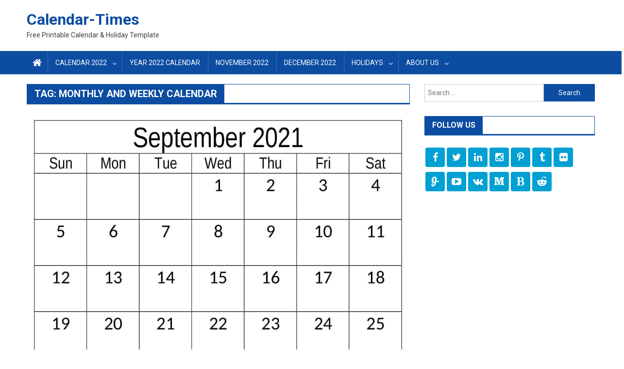

--- FILE ---
content_type: text/html; charset=UTF-8
request_url: https://calendar-times.com/tag/monthly-and-weekly-calendar/
body_size: 15596
content:
<!doctype html>
<html lang="en-US" prefix="og: https://ogp.me/ns#">
<head>
	
	<script async custom-element="amp-auto-ads"
        src="https://cdn.ampproject.org/v0/amp-auto-ads-0.1.js">
</script>
	<!-- Global site tag (gtag.js) - Google Analytics -->
<script async src="https://www.googletagmanager.com/gtag/js?id=UA-159847369-1"></script>
<script>
  window.dataLayer = window.dataLayer || [];
  function gtag(){dataLayer.push(arguments);}
  gtag('js', new Date());

  gtag('config', 'UA-159847369-1');
</script>
    <script async src="https://pagead2.googlesyndication.com/pagead/js/adsbygoogle.js?client=ca-pub-7445571123745557"
     crossorigin="anonymous"></script>
	<meta name="p:domain_verify" content="586ef46af9f409360d2cfb691b3ba3ec"/>
    <meta charset="UTF-8">
    <meta name="viewport" content="width=device-width, initial-scale=1">
    <link rel="profile" href="http://gmpg.org/xfn/11">


<!-- Search Engine Optimization by Rank Math - https://s.rankmath.com/home -->
<title>Monthly and Weekly Calendar Archives - Calendar-Times</title>
<meta name="robots" content="follow, index, max-snippet:-1, max-video-preview:-1, max-image-preview:large"/>
<link rel="canonical" href="https://calendar-times.com/tag/monthly-and-weekly-calendar/" />
<meta property="og:locale" content="en_US" />
<meta property="og:type" content="article" />
<meta property="og:title" content="Monthly and Weekly Calendar Archives - Calendar-Times" />
<meta property="og:url" content="https://calendar-times.com/tag/monthly-and-weekly-calendar/" />
<meta property="og:site_name" content="Calendar-Times" />
<meta property="article:publisher" content="https://www.facebook.com/calendarstime" />
<meta name="twitter:card" content="summary_large_image" />
<meta name="twitter:title" content="Monthly and Weekly Calendar Archives - Calendar-Times" />
<meta name="twitter:site" content="@TimesCalendar" />
<meta name="twitter:label1" content="Posts" />
<meta name="twitter:data1" content="1" />
<script type="application/ld+json" class="rank-math-schema">{"@context":"https://schema.org","@graph":[{"@type":"Person","@id":"https://calendar-times.com/#person","name":"Calendar-Times","url":"https://calendar-times.com","email":"calendartime365@gmail.com"},{"@type":"WebSite","@id":"https://calendar-times.com/#website","url":"https://calendar-times.com","name":"Calendar-Times","publisher":{"@id":"https://calendar-times.com/#person"},"inLanguage":"en-US"},{"@type":"CollectionPage","@id":"https://calendar-times.com/tag/monthly-and-weekly-calendar/#webpage","url":"https://calendar-times.com/tag/monthly-and-weekly-calendar/","name":"Monthly and Weekly Calendar Archives - Calendar-Times","isPartOf":{"@id":"https://calendar-times.com/#website"},"inLanguage":"en-US"}]}</script>
<!-- /Rank Math WordPress SEO plugin -->

<link rel='dns-prefetch' href='//static.addtoany.com' />
<link rel='dns-prefetch' href='//fonts.googleapis.com' />
<link rel="alternate" type="application/rss+xml" title="Calendar-Times &raquo; Feed" href="https://calendar-times.com/feed/" />
<link rel="alternate" type="application/rss+xml" title="Calendar-Times &raquo; Comments Feed" href="https://calendar-times.com/comments/feed/" />
<link rel="alternate" type="application/rss+xml" title="Calendar-Times &raquo; Monthly and Weekly Calendar Tag Feed" href="https://calendar-times.com/tag/monthly-and-weekly-calendar/feed/" />
<script type="text/javascript">
window._wpemojiSettings = {"baseUrl":"https:\/\/s.w.org\/images\/core\/emoji\/14.0.0\/72x72\/","ext":".png","svgUrl":"https:\/\/s.w.org\/images\/core\/emoji\/14.0.0\/svg\/","svgExt":".svg","source":{"concatemoji":"https:\/\/calendar-times.com\/wp-includes\/js\/wp-emoji-release.min.js?ver=6.1.9"}};
/*! This file is auto-generated */
!function(e,a,t){var n,r,o,i=a.createElement("canvas"),p=i.getContext&&i.getContext("2d");function s(e,t){var a=String.fromCharCode,e=(p.clearRect(0,0,i.width,i.height),p.fillText(a.apply(this,e),0,0),i.toDataURL());return p.clearRect(0,0,i.width,i.height),p.fillText(a.apply(this,t),0,0),e===i.toDataURL()}function c(e){var t=a.createElement("script");t.src=e,t.defer=t.type="text/javascript",a.getElementsByTagName("head")[0].appendChild(t)}for(o=Array("flag","emoji"),t.supports={everything:!0,everythingExceptFlag:!0},r=0;r<o.length;r++)t.supports[o[r]]=function(e){if(p&&p.fillText)switch(p.textBaseline="top",p.font="600 32px Arial",e){case"flag":return s([127987,65039,8205,9895,65039],[127987,65039,8203,9895,65039])?!1:!s([55356,56826,55356,56819],[55356,56826,8203,55356,56819])&&!s([55356,57332,56128,56423,56128,56418,56128,56421,56128,56430,56128,56423,56128,56447],[55356,57332,8203,56128,56423,8203,56128,56418,8203,56128,56421,8203,56128,56430,8203,56128,56423,8203,56128,56447]);case"emoji":return!s([129777,127995,8205,129778,127999],[129777,127995,8203,129778,127999])}return!1}(o[r]),t.supports.everything=t.supports.everything&&t.supports[o[r]],"flag"!==o[r]&&(t.supports.everythingExceptFlag=t.supports.everythingExceptFlag&&t.supports[o[r]]);t.supports.everythingExceptFlag=t.supports.everythingExceptFlag&&!t.supports.flag,t.DOMReady=!1,t.readyCallback=function(){t.DOMReady=!0},t.supports.everything||(n=function(){t.readyCallback()},a.addEventListener?(a.addEventListener("DOMContentLoaded",n,!1),e.addEventListener("load",n,!1)):(e.attachEvent("onload",n),a.attachEvent("onreadystatechange",function(){"complete"===a.readyState&&t.readyCallback()})),(e=t.source||{}).concatemoji?c(e.concatemoji):e.wpemoji&&e.twemoji&&(c(e.twemoji),c(e.wpemoji)))}(window,document,window._wpemojiSettings);
</script>
<style type="text/css">
img.wp-smiley,
img.emoji {
	display: inline !important;
	border: none !important;
	box-shadow: none !important;
	height: 1em !important;
	width: 1em !important;
	margin: 0 0.07em !important;
	vertical-align: -0.1em !important;
	background: none !important;
	padding: 0 !important;
}
</style>
	
<link rel='stylesheet' id='wp-block-library-css' href='https://calendar-times.com/wp-includes/css/dist/block-library/style.min.css?ver=6.1.9' type='text/css' media='all' />
<link rel='stylesheet' id='font-awesome-css' href='https://calendar-times.com/wp-content/plugins/contact-widgets/assets/css/font-awesome.min.css?ver=4.7.0' type='text/css' media='all' />
<link rel='stylesheet' id='classic-theme-styles-css' href='https://calendar-times.com/wp-includes/css/classic-themes.min.css?ver=1' type='text/css' media='all' />
<style id='global-styles-inline-css' type='text/css'>
body{--wp--preset--color--black: #000000;--wp--preset--color--cyan-bluish-gray: #abb8c3;--wp--preset--color--white: #ffffff;--wp--preset--color--pale-pink: #f78da7;--wp--preset--color--vivid-red: #cf2e2e;--wp--preset--color--luminous-vivid-orange: #ff6900;--wp--preset--color--luminous-vivid-amber: #fcb900;--wp--preset--color--light-green-cyan: #7bdcb5;--wp--preset--color--vivid-green-cyan: #00d084;--wp--preset--color--pale-cyan-blue: #8ed1fc;--wp--preset--color--vivid-cyan-blue: #0693e3;--wp--preset--color--vivid-purple: #9b51e0;--wp--preset--gradient--vivid-cyan-blue-to-vivid-purple: linear-gradient(135deg,rgba(6,147,227,1) 0%,rgb(155,81,224) 100%);--wp--preset--gradient--light-green-cyan-to-vivid-green-cyan: linear-gradient(135deg,rgb(122,220,180) 0%,rgb(0,208,130) 100%);--wp--preset--gradient--luminous-vivid-amber-to-luminous-vivid-orange: linear-gradient(135deg,rgba(252,185,0,1) 0%,rgba(255,105,0,1) 100%);--wp--preset--gradient--luminous-vivid-orange-to-vivid-red: linear-gradient(135deg,rgba(255,105,0,1) 0%,rgb(207,46,46) 100%);--wp--preset--gradient--very-light-gray-to-cyan-bluish-gray: linear-gradient(135deg,rgb(238,238,238) 0%,rgb(169,184,195) 100%);--wp--preset--gradient--cool-to-warm-spectrum: linear-gradient(135deg,rgb(74,234,220) 0%,rgb(151,120,209) 20%,rgb(207,42,186) 40%,rgb(238,44,130) 60%,rgb(251,105,98) 80%,rgb(254,248,76) 100%);--wp--preset--gradient--blush-light-purple: linear-gradient(135deg,rgb(255,206,236) 0%,rgb(152,150,240) 100%);--wp--preset--gradient--blush-bordeaux: linear-gradient(135deg,rgb(254,205,165) 0%,rgb(254,45,45) 50%,rgb(107,0,62) 100%);--wp--preset--gradient--luminous-dusk: linear-gradient(135deg,rgb(255,203,112) 0%,rgb(199,81,192) 50%,rgb(65,88,208) 100%);--wp--preset--gradient--pale-ocean: linear-gradient(135deg,rgb(255,245,203) 0%,rgb(182,227,212) 50%,rgb(51,167,181) 100%);--wp--preset--gradient--electric-grass: linear-gradient(135deg,rgb(202,248,128) 0%,rgb(113,206,126) 100%);--wp--preset--gradient--midnight: linear-gradient(135deg,rgb(2,3,129) 0%,rgb(40,116,252) 100%);--wp--preset--duotone--dark-grayscale: url('#wp-duotone-dark-grayscale');--wp--preset--duotone--grayscale: url('#wp-duotone-grayscale');--wp--preset--duotone--purple-yellow: url('#wp-duotone-purple-yellow');--wp--preset--duotone--blue-red: url('#wp-duotone-blue-red');--wp--preset--duotone--midnight: url('#wp-duotone-midnight');--wp--preset--duotone--magenta-yellow: url('#wp-duotone-magenta-yellow');--wp--preset--duotone--purple-green: url('#wp-duotone-purple-green');--wp--preset--duotone--blue-orange: url('#wp-duotone-blue-orange');--wp--preset--font-size--small: 13px;--wp--preset--font-size--medium: 20px;--wp--preset--font-size--large: 36px;--wp--preset--font-size--x-large: 42px;--wp--preset--spacing--20: 0.44rem;--wp--preset--spacing--30: 0.67rem;--wp--preset--spacing--40: 1rem;--wp--preset--spacing--50: 1.5rem;--wp--preset--spacing--60: 2.25rem;--wp--preset--spacing--70: 3.38rem;--wp--preset--spacing--80: 5.06rem;}:where(.is-layout-flex){gap: 0.5em;}body .is-layout-flow > .alignleft{float: left;margin-inline-start: 0;margin-inline-end: 2em;}body .is-layout-flow > .alignright{float: right;margin-inline-start: 2em;margin-inline-end: 0;}body .is-layout-flow > .aligncenter{margin-left: auto !important;margin-right: auto !important;}body .is-layout-constrained > .alignleft{float: left;margin-inline-start: 0;margin-inline-end: 2em;}body .is-layout-constrained > .alignright{float: right;margin-inline-start: 2em;margin-inline-end: 0;}body .is-layout-constrained > .aligncenter{margin-left: auto !important;margin-right: auto !important;}body .is-layout-constrained > :where(:not(.alignleft):not(.alignright):not(.alignfull)){max-width: var(--wp--style--global--content-size);margin-left: auto !important;margin-right: auto !important;}body .is-layout-constrained > .alignwide{max-width: var(--wp--style--global--wide-size);}body .is-layout-flex{display: flex;}body .is-layout-flex{flex-wrap: wrap;align-items: center;}body .is-layout-flex > *{margin: 0;}:where(.wp-block-columns.is-layout-flex){gap: 2em;}.has-black-color{color: var(--wp--preset--color--black) !important;}.has-cyan-bluish-gray-color{color: var(--wp--preset--color--cyan-bluish-gray) !important;}.has-white-color{color: var(--wp--preset--color--white) !important;}.has-pale-pink-color{color: var(--wp--preset--color--pale-pink) !important;}.has-vivid-red-color{color: var(--wp--preset--color--vivid-red) !important;}.has-luminous-vivid-orange-color{color: var(--wp--preset--color--luminous-vivid-orange) !important;}.has-luminous-vivid-amber-color{color: var(--wp--preset--color--luminous-vivid-amber) !important;}.has-light-green-cyan-color{color: var(--wp--preset--color--light-green-cyan) !important;}.has-vivid-green-cyan-color{color: var(--wp--preset--color--vivid-green-cyan) !important;}.has-pale-cyan-blue-color{color: var(--wp--preset--color--pale-cyan-blue) !important;}.has-vivid-cyan-blue-color{color: var(--wp--preset--color--vivid-cyan-blue) !important;}.has-vivid-purple-color{color: var(--wp--preset--color--vivid-purple) !important;}.has-black-background-color{background-color: var(--wp--preset--color--black) !important;}.has-cyan-bluish-gray-background-color{background-color: var(--wp--preset--color--cyan-bluish-gray) !important;}.has-white-background-color{background-color: var(--wp--preset--color--white) !important;}.has-pale-pink-background-color{background-color: var(--wp--preset--color--pale-pink) !important;}.has-vivid-red-background-color{background-color: var(--wp--preset--color--vivid-red) !important;}.has-luminous-vivid-orange-background-color{background-color: var(--wp--preset--color--luminous-vivid-orange) !important;}.has-luminous-vivid-amber-background-color{background-color: var(--wp--preset--color--luminous-vivid-amber) !important;}.has-light-green-cyan-background-color{background-color: var(--wp--preset--color--light-green-cyan) !important;}.has-vivid-green-cyan-background-color{background-color: var(--wp--preset--color--vivid-green-cyan) !important;}.has-pale-cyan-blue-background-color{background-color: var(--wp--preset--color--pale-cyan-blue) !important;}.has-vivid-cyan-blue-background-color{background-color: var(--wp--preset--color--vivid-cyan-blue) !important;}.has-vivid-purple-background-color{background-color: var(--wp--preset--color--vivid-purple) !important;}.has-black-border-color{border-color: var(--wp--preset--color--black) !important;}.has-cyan-bluish-gray-border-color{border-color: var(--wp--preset--color--cyan-bluish-gray) !important;}.has-white-border-color{border-color: var(--wp--preset--color--white) !important;}.has-pale-pink-border-color{border-color: var(--wp--preset--color--pale-pink) !important;}.has-vivid-red-border-color{border-color: var(--wp--preset--color--vivid-red) !important;}.has-luminous-vivid-orange-border-color{border-color: var(--wp--preset--color--luminous-vivid-orange) !important;}.has-luminous-vivid-amber-border-color{border-color: var(--wp--preset--color--luminous-vivid-amber) !important;}.has-light-green-cyan-border-color{border-color: var(--wp--preset--color--light-green-cyan) !important;}.has-vivid-green-cyan-border-color{border-color: var(--wp--preset--color--vivid-green-cyan) !important;}.has-pale-cyan-blue-border-color{border-color: var(--wp--preset--color--pale-cyan-blue) !important;}.has-vivid-cyan-blue-border-color{border-color: var(--wp--preset--color--vivid-cyan-blue) !important;}.has-vivid-purple-border-color{border-color: var(--wp--preset--color--vivid-purple) !important;}.has-vivid-cyan-blue-to-vivid-purple-gradient-background{background: var(--wp--preset--gradient--vivid-cyan-blue-to-vivid-purple) !important;}.has-light-green-cyan-to-vivid-green-cyan-gradient-background{background: var(--wp--preset--gradient--light-green-cyan-to-vivid-green-cyan) !important;}.has-luminous-vivid-amber-to-luminous-vivid-orange-gradient-background{background: var(--wp--preset--gradient--luminous-vivid-amber-to-luminous-vivid-orange) !important;}.has-luminous-vivid-orange-to-vivid-red-gradient-background{background: var(--wp--preset--gradient--luminous-vivid-orange-to-vivid-red) !important;}.has-very-light-gray-to-cyan-bluish-gray-gradient-background{background: var(--wp--preset--gradient--very-light-gray-to-cyan-bluish-gray) !important;}.has-cool-to-warm-spectrum-gradient-background{background: var(--wp--preset--gradient--cool-to-warm-spectrum) !important;}.has-blush-light-purple-gradient-background{background: var(--wp--preset--gradient--blush-light-purple) !important;}.has-blush-bordeaux-gradient-background{background: var(--wp--preset--gradient--blush-bordeaux) !important;}.has-luminous-dusk-gradient-background{background: var(--wp--preset--gradient--luminous-dusk) !important;}.has-pale-ocean-gradient-background{background: var(--wp--preset--gradient--pale-ocean) !important;}.has-electric-grass-gradient-background{background: var(--wp--preset--gradient--electric-grass) !important;}.has-midnight-gradient-background{background: var(--wp--preset--gradient--midnight) !important;}.has-small-font-size{font-size: var(--wp--preset--font-size--small) !important;}.has-medium-font-size{font-size: var(--wp--preset--font-size--medium) !important;}.has-large-font-size{font-size: var(--wp--preset--font-size--large) !important;}.has-x-large-font-size{font-size: var(--wp--preset--font-size--x-large) !important;}
.wp-block-navigation a:where(:not(.wp-element-button)){color: inherit;}
:where(.wp-block-columns.is-layout-flex){gap: 2em;}
.wp-block-pullquote{font-size: 1.5em;line-height: 1.6;}
</style>
<link rel='stylesheet' id='dg-front-style-css' href='https://calendar-times.com/wp-content/themes/blogmagazine/inc/dglib/assets/css/dg-front-style.min.css?ver=1.0.0' type='text/css' media='all' />
<link crossorigin="anonymous" rel='stylesheet' id='blogmagazine-fonts-css' href='https://fonts.googleapis.com/css?family=Roboto+Condensed%3A300italic%2C400italic%2C700italic%2C400%2C300%2C700%7CRoboto%3A300%2C400%2C400i%2C500%2C700%7CTitillium+Web%3A400%2C600%2C700%2C300&#038;subset=latin%2Clatin-ext' type='text/css' media='all' />
<link rel='stylesheet' id='lightslider-style-css' href='https://calendar-times.com/wp-content/themes/blogmagazine/assets/library/lightslider/css/lightslider.min.css?ver=1.1.6' type='text/css' media='all' />
<link rel='stylesheet' id='blogmagazine-main-style-css' href='https://calendar-times.com/wp-content/themes/blogmagazine/assets/css/blogmagazine.min.css?ver=1.0.0' type='text/css' media='all' />
<link rel='stylesheet' id='blogmagazine-style-css' href='https://calendar-times.com/wp-content/themes/blogmagazine/style.css?ver=1.1.7' type='text/css' media='all' />
<style id='blogmagazine-style-inline-css' type='text/css'>
.category-button.blogmagazine-cat-61 a{background-color:#f9f9f9;color:#fff}
.category-button.blogmagazine-cat-61 a:hover{color:#fff}
.category-button.blogmagazine-cat-61 a:hover{background-color:#c7c7c7}
.blogmagazine-block-title .blogmagazine-cat-61{color:#f9f9f9}
.ticker-caption,.blogmagazine-ticker-block .lSAction > a,.page-header .page-title,.blogmagazine-block-title .wdgt-tab-term.active-item,.blogmagazine-block-title .wdgt-tab-term:hover,.blogmagazine-block-title .title-wrapper,.blogmagazine-header-menu-block-wrap,.navigation .nav-links a,.bttn,button,input[type='button'],input[type='reset'],input[type='submit'],.navigation .nav-links a:hover,.bttn:hover,button,input[type='button']:hover,input[type='reset']:hover,input[type='submit']:hover,.widget_search .search-submit,.edit-link .post-edit-link,.reply .comment-reply-link,.blogmagazine-top-header-wrap,.blogmagazine-header-menu-wrapper,.main-navigation ul.sub-menu,.main-navigation ul.children,.blogmagazine-header-menu-wrapper::before,.blogmagazine-header-menu-wrapper::after,.blogmagazine-header-search-wrapper .search-form-main .search-submit,.blogmagazine_default_tabbed ul.widget-tabs li,.blogmagazine-full-width-title-nav-wrap .carousel-nav-action .carousel-controls:hover,.blogmagazine_social_media .social-link a,.blogmagazine-archive-more .blogmagazine-button:hover,.error404 .page-title,#blogmagazine-scrollup,.blogmagazine_featured_slider .slider-posts .lSAction > a:hover,div.wpforms-container-full .wpforms-form input[type='submit'],div.wpforms-container-full .wpforms-form button[type='submit'],div.wpforms-container-full .wpforms-form .wpforms-page-button,div.wpforms-container-full .wpforms-form input[type='submit']:hover,div.wpforms-container-full .wpforms-form button[type='submit']:hover,div.wpforms-container-full .wpforms-form .wpforms-page-button:hover{background-color:#0c4da2}
.main-navigation ul .menu-item.current-menu-item > a,.main-navigation ul .menu-item.current-page-ancestor > a,.main-navigation ul .menu-item:hover > a,.home .blogmagazine-home-icon a,.main-navigation ul .menu-item:hover > a,.blogmagazine-home-icon a:hover,.main-navigation ul li:hover > a,.main-navigation ul li.current-menu-item > a,.main-navigation ul li.current_page_item > a,.main-navigation ul li.current-menu-ancestor > a,.blogmagazine_default_tabbed ul.widget-tabs li.ui-tabs-active,.blogmagazine_default_tabbed ul.widget-tabs li:hover{background-color:#001b70}
.blogmagazine-header-menu-block-wrap::before,.blogmagazine-header-menu-block-wrap::after{border-right-color:#001b70}
a,a:hover,a:focus,a:active,.widget a:hover,.widget a:hover::before,.widget li:hover::before,.entry-footer a:hover,.comment-author .fn .url:hover,#cancel-comment-reply-link,#cancel-comment-reply-link:before,.logged-in-as a,.blogmagazine-slide-content-wrap .post-title a:hover,#middle-footer .widget a:hover,#middle-footer .widget a:hover:before,#middle-footer .widget li:hover:before,.blogmagazine_featured_posts .blogmagazine-single-post .blogmagazine-post-content .blogmagazine-post-title a:hover,.blogmagazine_fullwidth_posts .blogmagazine-single-post .blogmagazine-post-title a:hover,.blogmagazine_block_posts .layout3 .blogmagazine-primary-block-wrap .blogmagazine-single-post .blogmagazine-post-title a:hover,.blogmagazine_featured_posts .layout2 .blogmagazine-single-post-wrap .blogmagazine-post-content .blogmagazine-post-title a:hover,.blogmagazine-related-title,.blogmagazine-post-meta span:hover,.blogmagazine-post-meta span a:hover,.blogmagazine_featured_posts .layout2 .blogmagazine-single-post-wrap .blogmagazine-post-content .blogmagazine-post-meta span:hover,.blogmagazine_featured_posts .layout2 .blogmagazine-single-post-wrap .blogmagazine-post-content .blogmagazine-post-meta span a:hover,.blogmagazine-post-title.small-size a:hover,#footer-navigation ul li a:hover,.entry-title a:hover,.entry-meta span a:hover,.entry-meta span:hover,.blogmagazine-post-meta span:hover,.blogmagazine-post-meta span a:hover,.blogmagazine_featured_posts .blogmagazine-single-post-wrap .blogmagazine-post-content .blogmagazine-post-meta span:hover,.blogmagazine_featured_posts .blogmagazine-single-post-wrap .blogmagazine-post-content .blogmagazine-post-meta span a:hover,.blogmagazine_featured_slider .featured-posts .blogmagazine-single-post .blogmagazine-post-content .blogmagazine-post-title a:hover,.blogmagazine-block-title .wdgt-tab-term{color:#0c4da2}
.dglib-breadcrumbs-wrapper .layout2 li.trail-item::before{border-top-color:#0c4da2;border-bottom-color:#0c4da2}
.dglib-breadcrumbs-wrapper .layout2 li.trail-item::after{border-left-color:#0c4da2}
.dglib-breadcrumbs-wrapper .layout2 li.trail-item > a,.dglib-breadcrumbs-wrapper .layout2 li.trail-item > span{background-color:#0c4da2}
.dglib-breadcrumbs-wrapper .layout2 li.trail-item.trail-end::before{border-top-color:#001b70;border-bottom-color:#001b70}
.dglib-breadcrumbs-wrapper .layout2 li.trail-item.trail-end::after{border-left-color:#001b70}
.dglib-breadcrumbs-wrapper .layout2 li.trail-item.trail-end > a,.dglib-breadcrumbs-wrapper .layout2 li.trail-item.trail-end > span{background-color:#001b70}
.page-header,.blogmagazine-block-title,.navigation .nav-links a,.bttn,button,input[type='button'],input[type='reset'],input[type='submit'],.widget_search .search-submit,.blogmagazine-archive-more .blogmagazine-button:hover{border-color:#0c4da2}
.comment-list .comment-body,.blogmagazine-header-search-wrapper .search-form-main{border-top-color:#0c4da2}
.blogmagazine-header-search-wrapper .search-form-main:before{border-bottom-color:#0c4da2}
.blogmagazine-block-title .wdgt-tab-term.active-item a,.blogmagazine-block-title .wdgt-tab-term:hover a{color:#fff}.blogmagazine-logo-section-wrapper{color:#3d3d3d}.site-title a{color:#0c4da2}
</style>
<link rel='stylesheet' id='tablepress-default-css' href='https://calendar-times.com/wp-content/plugins/tablepress/css/default.min.css?ver=1.14' type='text/css' media='all' />
<link rel='stylesheet' id='addtoany-css' href='https://calendar-times.com/wp-content/plugins/add-to-any/addtoany.min.css?ver=1.16' type='text/css' media='all' />
<link crossorigin="anonymous" rel='stylesheet' id='fontawesome-css' href='//maxcdn.bootstrapcdn.com/font-awesome/4.3.0/css/font-awesome.min.css?ver=4.3.0' type='text/css' media='all' />
<link crossorigin="anonymous" rel='stylesheet' id='google-font-open-sans-css' href='//fonts.googleapis.com/css?family=Open+Sans%3A400%2C300%2C700&#038;ver=6.1.9' type='text/css' media='all' />
<link rel='stylesheet' id='mb-css' href='https://calendar-times.com/wp-content/plugins/mango-buttons/public/style/mb-button.css?ver=1.2.9' type='text/css' media='all' />
<script type='text/javascript' id='addtoany-core-js-before'>
window.a2a_config=window.a2a_config||{};a2a_config.callbacks=[];a2a_config.overlays=[];a2a_config.templates={};
</script>
<script type='text/javascript' async src='https://static.addtoany.com/menu/page.js' id='addtoany-core-js'></script>
<script type='text/javascript' src='https://calendar-times.com/wp-includes/js/jquery/jquery.min.js?ver=3.6.1' id='jquery-core-js'></script>
<script type='text/javascript' src='https://calendar-times.com/wp-includes/js/jquery/jquery-migrate.min.js?ver=3.3.2' id='jquery-migrate-js'></script>
<script type='text/javascript' async src='https://calendar-times.com/wp-content/plugins/add-to-any/addtoany.min.js?ver=1.1' id='addtoany-jquery-js'></script>
        <style>
            .eaa-clean {
                padding: 0 !important;
                border: none !important;
            }

            .eaa-ad.alignleft {
                margin-right: 10px;
            }

            .eaa-ad.alignright {
                margin-left: 10px;
            }
            .eaa-ad.debug{
                background:peachpuff;
                border:solid 2px #FF0000;
                box-sizing: border-box;
            }

        </style>


		<link rel="https://api.w.org/" href="https://calendar-times.com/wp-json/" /><link rel="alternate" type="application/json" href="https://calendar-times.com/wp-json/wp/v2/tags/386" /><link rel="EditURI" type="application/rsd+xml" title="RSD" href="https://calendar-times.com/xmlrpc.php?rsd" />
<link rel="wlwmanifest" type="application/wlwmanifest+xml" href="https://calendar-times.com/wp-includes/wlwmanifest.xml" />
<meta name="generator" content="WordPress 6.1.9" />
<meta name="msvalidate.01" content="91057F4DFC5CA99E71D1A3A6C22D61E3" />
<style type="text/css">.broken_link, a.broken_link {
	text-decoration: line-through;
}</style><!-- There is no amphtml version available for this URL. --><script id="google_gtagjs" src="https://www.googletagmanager.com/gtag/js?id=G-BCF1XYE7LP" async="async" type="text/javascript"></script>
<script id="google_gtagjs-inline" type="text/javascript">
window.dataLayer = window.dataLayer || [];function gtag(){dataLayer.push(arguments);}gtag('set', 'linker', {"domains":["calendar-times.com"]} );gtag('js', new Date());gtag('config', 'G-BCF1XYE7LP', {} );
</script>
		<style type="text/css" id="wp-custom-css">
			.entry-meta {display: none;}
ins.adsbygoogle{background:transparent!important;}
		</style>
		</head>
<body class="archive tag tag-monthly-and-weekly-calendar tag-386 group-blog fullwidth_layout hfeed right-sidebar" >
<svg xmlns="http://www.w3.org/2000/svg" viewBox="0 0 0 0" width="0" height="0" focusable="false" role="none" style="visibility: hidden; position: absolute; left: -9999px; overflow: hidden;" ><defs><filter id="wp-duotone-dark-grayscale"><feColorMatrix color-interpolation-filters="sRGB" type="matrix" values=" .299 .587 .114 0 0 .299 .587 .114 0 0 .299 .587 .114 0 0 .299 .587 .114 0 0 " /><feComponentTransfer color-interpolation-filters="sRGB" ><feFuncR type="table" tableValues="0 0.49803921568627" /><feFuncG type="table" tableValues="0 0.49803921568627" /><feFuncB type="table" tableValues="0 0.49803921568627" /><feFuncA type="table" tableValues="1 1" /></feComponentTransfer><feComposite in2="SourceGraphic" operator="in" /></filter></defs></svg><svg xmlns="http://www.w3.org/2000/svg" viewBox="0 0 0 0" width="0" height="0" focusable="false" role="none" style="visibility: hidden; position: absolute; left: -9999px; overflow: hidden;" ><defs><filter id="wp-duotone-grayscale"><feColorMatrix color-interpolation-filters="sRGB" type="matrix" values=" .299 .587 .114 0 0 .299 .587 .114 0 0 .299 .587 .114 0 0 .299 .587 .114 0 0 " /><feComponentTransfer color-interpolation-filters="sRGB" ><feFuncR type="table" tableValues="0 1" /><feFuncG type="table" tableValues="0 1" /><feFuncB type="table" tableValues="0 1" /><feFuncA type="table" tableValues="1 1" /></feComponentTransfer><feComposite in2="SourceGraphic" operator="in" /></filter></defs></svg><svg xmlns="http://www.w3.org/2000/svg" viewBox="0 0 0 0" width="0" height="0" focusable="false" role="none" style="visibility: hidden; position: absolute; left: -9999px; overflow: hidden;" ><defs><filter id="wp-duotone-purple-yellow"><feColorMatrix color-interpolation-filters="sRGB" type="matrix" values=" .299 .587 .114 0 0 .299 .587 .114 0 0 .299 .587 .114 0 0 .299 .587 .114 0 0 " /><feComponentTransfer color-interpolation-filters="sRGB" ><feFuncR type="table" tableValues="0.54901960784314 0.98823529411765" /><feFuncG type="table" tableValues="0 1" /><feFuncB type="table" tableValues="0.71764705882353 0.25490196078431" /><feFuncA type="table" tableValues="1 1" /></feComponentTransfer><feComposite in2="SourceGraphic" operator="in" /></filter></defs></svg><svg xmlns="http://www.w3.org/2000/svg" viewBox="0 0 0 0" width="0" height="0" focusable="false" role="none" style="visibility: hidden; position: absolute; left: -9999px; overflow: hidden;" ><defs><filter id="wp-duotone-blue-red"><feColorMatrix color-interpolation-filters="sRGB" type="matrix" values=" .299 .587 .114 0 0 .299 .587 .114 0 0 .299 .587 .114 0 0 .299 .587 .114 0 0 " /><feComponentTransfer color-interpolation-filters="sRGB" ><feFuncR type="table" tableValues="0 1" /><feFuncG type="table" tableValues="0 0.27843137254902" /><feFuncB type="table" tableValues="0.5921568627451 0.27843137254902" /><feFuncA type="table" tableValues="1 1" /></feComponentTransfer><feComposite in2="SourceGraphic" operator="in" /></filter></defs></svg><svg xmlns="http://www.w3.org/2000/svg" viewBox="0 0 0 0" width="0" height="0" focusable="false" role="none" style="visibility: hidden; position: absolute; left: -9999px; overflow: hidden;" ><defs><filter id="wp-duotone-midnight"><feColorMatrix color-interpolation-filters="sRGB" type="matrix" values=" .299 .587 .114 0 0 .299 .587 .114 0 0 .299 .587 .114 0 0 .299 .587 .114 0 0 " /><feComponentTransfer color-interpolation-filters="sRGB" ><feFuncR type="table" tableValues="0 0" /><feFuncG type="table" tableValues="0 0.64705882352941" /><feFuncB type="table" tableValues="0 1" /><feFuncA type="table" tableValues="1 1" /></feComponentTransfer><feComposite in2="SourceGraphic" operator="in" /></filter></defs></svg><svg xmlns="http://www.w3.org/2000/svg" viewBox="0 0 0 0" width="0" height="0" focusable="false" role="none" style="visibility: hidden; position: absolute; left: -9999px; overflow: hidden;" ><defs><filter id="wp-duotone-magenta-yellow"><feColorMatrix color-interpolation-filters="sRGB" type="matrix" values=" .299 .587 .114 0 0 .299 .587 .114 0 0 .299 .587 .114 0 0 .299 .587 .114 0 0 " /><feComponentTransfer color-interpolation-filters="sRGB" ><feFuncR type="table" tableValues="0.78039215686275 1" /><feFuncG type="table" tableValues="0 0.94901960784314" /><feFuncB type="table" tableValues="0.35294117647059 0.47058823529412" /><feFuncA type="table" tableValues="1 1" /></feComponentTransfer><feComposite in2="SourceGraphic" operator="in" /></filter></defs></svg><svg xmlns="http://www.w3.org/2000/svg" viewBox="0 0 0 0" width="0" height="0" focusable="false" role="none" style="visibility: hidden; position: absolute; left: -9999px; overflow: hidden;" ><defs><filter id="wp-duotone-purple-green"><feColorMatrix color-interpolation-filters="sRGB" type="matrix" values=" .299 .587 .114 0 0 .299 .587 .114 0 0 .299 .587 .114 0 0 .299 .587 .114 0 0 " /><feComponentTransfer color-interpolation-filters="sRGB" ><feFuncR type="table" tableValues="0.65098039215686 0.40392156862745" /><feFuncG type="table" tableValues="0 1" /><feFuncB type="table" tableValues="0.44705882352941 0.4" /><feFuncA type="table" tableValues="1 1" /></feComponentTransfer><feComposite in2="SourceGraphic" operator="in" /></filter></defs></svg><svg xmlns="http://www.w3.org/2000/svg" viewBox="0 0 0 0" width="0" height="0" focusable="false" role="none" style="visibility: hidden; position: absolute; left: -9999px; overflow: hidden;" ><defs><filter id="wp-duotone-blue-orange"><feColorMatrix color-interpolation-filters="sRGB" type="matrix" values=" .299 .587 .114 0 0 .299 .587 .114 0 0 .299 .587 .114 0 0 .299 .587 .114 0 0 " /><feComponentTransfer color-interpolation-filters="sRGB" ><feFuncR type="table" tableValues="0.098039215686275 1" /><feFuncG type="table" tableValues="0 0.66274509803922" /><feFuncB type="table" tableValues="0.84705882352941 0.41960784313725" /><feFuncA type="table" tableValues="1 1" /></feComponentTransfer><feComposite in2="SourceGraphic" operator="in" /></filter></defs></svg><a class="skip-link screen-reader-text" href="#content">Skip to content</a>	<div id="page" class="site">	
		<header id="masthead" class="site-header" role="banner"><div class="custom-header-media">
	</div>
<div class="blogmagazine-logo-section-wrapper">
	<div class="dg-container">
		<div class="site-branding">
											<p class="site-title"><a href="https://calendar-times.com/" rel="home">Calendar-Times</a></p>
										<p class="site-description">Free Printable Calendar &amp; Holiday Template</p>
							</div><!-- .site-branding -->
		<div class="blogmagazine-header-ads-area">
					</div><!-- .blogmagazine-header-ads-area -->
	</div><!-- .dg-container -->
</div><!-- .blogmagazine-logo-section-wrapper --><div id="blogmagazine-menu-wrap" class="blogmagazine-header-menu-wrapper">
	<div class="blogmagazine-header-menu-block-wrap">
		<div class="dg-container">
							<div class="blogmagazine-home-icon">
					<a href="https://calendar-times.com/" rel="home"> <i class="fa fa-home"> </i> </a>
				</div><!-- .blogmagazine-home-icon -->
						<a href="javascript:void(0)" class="menu-toggle hide"> <i class="fa fa-navicon"> </i> <span class="screen-reader-text">Menu</span></a>
			<nav id="site-navigation" class="main-navigation" role="navigation">
				<div class="menu-primary-menu-container"><ul id="primary-menu" class="primary-menu menu"><li id="menu-item-1826" class="menu-item menu-item-type-taxonomy menu-item-object-category menu-item-has-children menu-item-1826"><a href="https://calendar-times.com/calendar-2022/">Calendar 2022</a>
<ul class="sub-menu">
	<li id="menu-item-1827" class="menu-item menu-item-type-taxonomy menu-item-object-category menu-item-1827"><a href="https://calendar-times.com/calendar-2022/january-2022/">January 2022</a></li>
	<li id="menu-item-1881" class="menu-item menu-item-type-taxonomy menu-item-object-category menu-item-1881"><a href="https://calendar-times.com/calendar-2022/february-2022/">February 2022</a></li>
	<li id="menu-item-1896" class="menu-item menu-item-type-taxonomy menu-item-object-category menu-item-1896"><a href="https://calendar-times.com/calendar-2022/march-2022/">March 2022</a></li>
	<li id="menu-item-1921" class="menu-item menu-item-type-taxonomy menu-item-object-category menu-item-1921"><a href="https://calendar-times.com/calendar-2022/april-2022/">April 2022</a></li>
	<li id="menu-item-1969" class="menu-item menu-item-type-taxonomy menu-item-object-category menu-item-1969"><a href="https://calendar-times.com/calendar-2022/may-2022/">May 2022</a></li>
	<li id="menu-item-2023" class="menu-item menu-item-type-taxonomy menu-item-object-category menu-item-2023"><a href="https://calendar-times.com/calendar-2022/september-2022/">September 2022</a></li>
	<li id="menu-item-2059" class="menu-item menu-item-type-taxonomy menu-item-object-category menu-item-2059"><a href="https://calendar-times.com/calendar-2022/october-2022/">October 2022</a></li>
	<li id="menu-item-2060" class="menu-item menu-item-type-taxonomy menu-item-object-category menu-item-2060"><a href="https://calendar-times.com/calendar-2022/november-2022/">November 2022</a></li>
	<li id="menu-item-2080" class="menu-item menu-item-type-taxonomy menu-item-object-category menu-item-2080"><a href="https://calendar-times.com/calendar-2022/december-2022/">December 2022</a></li>
</ul>
</li>
<li id="menu-item-1864" class="menu-item menu-item-type-taxonomy menu-item-object-category menu-item-1864"><a href="https://calendar-times.com/year-2022-calendar/">Year 2022 Calendar</a></li>
<li id="menu-item-2062" class="menu-item menu-item-type-taxonomy menu-item-object-category menu-item-2062"><a href="https://calendar-times.com/calendar-2022/november-2022/">November 2022</a></li>
<li id="menu-item-2079" class="menu-item menu-item-type-taxonomy menu-item-object-category menu-item-2079"><a href="https://calendar-times.com/calendar-2022/december-2022/">December 2022</a></li>
<li id="menu-item-640" class="menu-item menu-item-type-taxonomy menu-item-object-category menu-item-has-children menu-item-640"><a href="https://calendar-times.com/holidays/">Holidays</a>
<ul class="sub-menu">
	<li id="menu-item-641" class="menu-item menu-item-type-taxonomy menu-item-object-category menu-item-641"><a href="https://calendar-times.com/holidays/easter-day/">Easter Day</a></li>
	<li id="menu-item-687" class="menu-item menu-item-type-taxonomy menu-item-object-category menu-item-687"><a href="https://calendar-times.com/holidays/patriots-day/">Patriot&#8217;s Day</a></li>
	<li id="menu-item-1246" class="menu-item menu-item-type-taxonomy menu-item-object-category menu-item-1246"><a href="https://calendar-times.com/holidays/eid-al-adha/">Eid-al-Adha</a></li>
	<li id="menu-item-1325" class="menu-item menu-item-type-taxonomy menu-item-object-category menu-item-1325"><a href="https://calendar-times.com/holidays/friendship-day/">Friendship Day</a></li>
	<li id="menu-item-1326" class="menu-item menu-item-type-taxonomy menu-item-object-category menu-item-1326"><a href="https://calendar-times.com/holidays/independence-day/">Independence Day</a></li>
	<li id="menu-item-1327" class="menu-item menu-item-type-taxonomy menu-item-object-category menu-item-1327"><a href="https://calendar-times.com/holidays/raksha-bandhan/">Raksha Bandhan</a></li>
</ul>
</li>
<li id="menu-item-363" class="menu-item menu-item-type-post_type menu-item-object-page menu-item-has-children menu-item-363"><a href="https://calendar-times.com/about/">About Us</a>
<ul class="sub-menu">
	<li id="menu-item-364" class="menu-item menu-item-type-post_type menu-item-object-page menu-item-364"><a href="https://calendar-times.com/contact-us/">Contact Us</a></li>
	<li id="menu-item-365" class="menu-item menu-item-type-post_type menu-item-object-page menu-item-365"><a href="https://calendar-times.com/privacy-policy/">Privacy Policy</a></li>
</ul>
</li>
</ul></div>			</nav><!-- #site-navigation -->
			<div class="blogmagazine-header-search-wrapper">     
							</div><!-- .blogmagazine-header-search-wrapper -->
		</div>
	</div>
</div><!-- .blogmagazine-header-menu-wrapper -->
</header>		<div id="content" class="site-content">
			<div class="dg-container">
				<amp-auto-ads type="adsense"
        data-ad-client="ca-pub-7445571123745557">
</amp-auto-ads>	<div id="primary" class="content-area">
		<main id="main" class="site-main" role="main">
					<header class="page-header">
				<h1 class="page-title">Tag: <span>Monthly and Weekly Calendar</span></h1>			</header><!-- .page-header -->
			<div class="blogmagazine-archive-classic-post-wrapper"><article id="post-1644" class="post-1644 post type-post status-publish format-standard has-post-thumbnail hentry category-september-2021 tag-2021-calendar tag-ganesh-chaturthi tag-labor-day tag-monthly-and-weekly-calendar tag-printable-templates tag-september tag-september-2021 tag-september-2021-blank-calendar tag-september-2021-calendar tag-september-2021-calendar-with-holidays tag-september-holidays">	
	<div class="blogmagazine-article-thumb">
		<a href="https://calendar-times.com/september-2021-calendar/">
			<img width="1055" height="853" src="https://calendar-times.com/wp-content/uploads/2021/02/September-2021-Printable-Calendar.jpg" class="attachment-full size-full wp-post-image" alt="September 2021 Printable Calendar" decoding="async" />		</a>
	</div><!-- .blogmagazine-article-thumb -->
	<div class="blogmagazine-archive-post-content-wrapper">
		<header class="entry-header">
			<h2 class="entry-title"><a href="https://calendar-times.com/september-2021-calendar/" rel="bookmark">September 2021 Calendar Printable Free Download</a></h2>				<div class="entry-meta">
					<span class="comments-link"><a href="https://calendar-times.com/september-2021-calendar/?noamp=mobile#respond">Leave a Comment<span class="screen-reader-text"> on September 2021 Calendar Printable Free Download</span></a></span>				</div><!-- .entry-meta -->
						</header><!-- .entry-header -->
		<div class="entry-content">
			<div class="addtoany_share_save_container addtoany_content addtoany_content_top"><div class="a2a_kit a2a_kit_size_32 addtoany_list" data-a2a-url="https://calendar-times.com/september-2021-calendar/" data-a2a-title="September 2021 Calendar Printable Free Download"><a class="a2a_button_facebook" href="https://www.addtoany.com/add_to/facebook?linkurl=https%3A%2F%2Fcalendar-times.com%2Fseptember-2021-calendar%2F&amp;linkname=September%202021%20Calendar%20Printable%20Free%20Download" title="Facebook" rel="nofollow noopener" target="_blank"></a><a class="a2a_button_twitter" href="https://www.addtoany.com/add_to/twitter?linkurl=https%3A%2F%2Fcalendar-times.com%2Fseptember-2021-calendar%2F&amp;linkname=September%202021%20Calendar%20Printable%20Free%20Download" title="Twitter" rel="nofollow noopener" target="_blank"></a><a class="a2a_button_linkedin" href="https://www.addtoany.com/add_to/linkedin?linkurl=https%3A%2F%2Fcalendar-times.com%2Fseptember-2021-calendar%2F&amp;linkname=September%202021%20Calendar%20Printable%20Free%20Download" title="LinkedIn" rel="nofollow noopener" target="_blank"></a><a class="a2a_button_pinterest" href="https://www.addtoany.com/add_to/pinterest?linkurl=https%3A%2F%2Fcalendar-times.com%2Fseptember-2021-calendar%2F&amp;linkname=September%202021%20Calendar%20Printable%20Free%20Download" title="Pinterest" rel="nofollow noopener" target="_blank"></a><a class="a2a_button_tumblr" href="https://www.addtoany.com/add_to/tumblr?linkurl=https%3A%2F%2Fcalendar-times.com%2Fseptember-2021-calendar%2F&amp;linkname=September%202021%20Calendar%20Printable%20Free%20Download" title="Tumblr" rel="nofollow noopener" target="_blank"></a><a class="a2a_button_reddit" href="https://www.addtoany.com/add_to/reddit?linkurl=https%3A%2F%2Fcalendar-times.com%2Fseptember-2021-calendar%2F&amp;linkname=September%202021%20Calendar%20Printable%20Free%20Download" title="Reddit" rel="nofollow noopener" target="_blank"></a><a class="a2a_button_whatsapp" href="https://www.addtoany.com/add_to/whatsapp?linkurl=https%3A%2F%2Fcalendar-times.com%2Fseptember-2021-calendar%2F&amp;linkname=September%202021%20Calendar%20Printable%20Free%20Download" title="WhatsApp" rel="nofollow noopener" target="_blank"></a><a class="a2a_dd addtoany_share_save addtoany_share" href="https://www.addtoany.com/share"></a></div></div><p>September 2021 Calendar Hi everyone, we know that you all were missing us and were waiting for our next blog. Concerning, today we are back with the <span class="readmore-wrapper"><a href="https://calendar-times.com/september-2021-calendar/">Read More&#8230;</a></span></p>
		</div><!-- .entry-content -->
		<footer class="entry-footer">
					</footer><!-- .entry-footer -->
	</div><!-- .blogmagazine-archive-post-content-wrapper -->
</article><!-- #post-1644 -->

</div>		</main><!-- #main -->
	</div><!-- #primary -->
	<aside id="secondary" class="sidebar-main widget-area sidebar-right" role="complementary">
		<div id="search-6" class="widget widget_search"><form role="search" method="get" class="search-form" action="https://calendar-times.com/">
				<label>
					<span class="screen-reader-text">Search for:</span>
					<input type="search" class="search-field" placeholder="Search &hellip;" value="" name="s" />
				</label>
				<input type="submit" class="search-submit" value="Search" />
			</form></div><div id="dglib-social-icons-6" class="widget dglib-social-icons"><h3 class="blogmagazine-block-title"><span class="title-wrapper">Follow Us</a></span></h3>		<div class="social-icons">
            <a 
                title="Social Media Icons" 
                target="_blank" 
                                href="https://www.facebook.com/calendarstime" 
                 
                style="background-color:#00a0d2"
                ><i 
                class="fa fa-facebook " 
                ></i></a><a 
                title="Social Media Icons" 
                target="_blank" 
                                href="https://twitter.com/calendar_times" 
                 
                style="background-color:#00a0d2"
                ><i 
                class="fa fa-twitter " 
                ></i></a><a 
                title="Social Media Icons" 
                target="_blank" 
                                href="https://www.linkedin.com/in/calendar-times-6030491a2/" 
                 
                style="background-color:#00a0d2"
                ><i 
                class="fa fa-linkedin " 
                ></i></a><a 
                title="Social Media Icons" 
                target="_blank" 
                                href="https://www.instagram.com/calendar_times/" 
                 
                style="background-color:#00a0d2"
                ><i 
                class="fa fa-instagram " 
                ></i></a><a 
                title="Social Media Icons" 
                target="_blank" 
                                href="https://in.pinterest.com/calendartime365/_created/" 
                 
                style="background-color:#00a0d2"
                ><i 
                class="fa fa-pinterest-p " 
                ></i></a><a 
                title="Social Media Icons" 
                target="_blank" 
                                href="https://calendartime365.tumblr.com/" 
                 
                style="background-color:#00a0d2"
                ><i 
                class="fa fa-tumblr " 
                ></i></a><a 
                title="Social Media Icons" 
                target="_blank" 
                                href="https://www.flickr.com/people/calendartimes/" 
                 
                style="background-color:#00a0d2"
                ><i 
                class="fa fa-flickr " 
                ></i></a><a 
                title="Social Media Icons" 
                target="_blank" 
                                href="https://www.goodreads.com/user/show/114439800-calendar-times" 
                 
                style="background-color:#00a0d2"
                ><i 
                class="fa fa-glide-g " 
                ></i></a><a 
                title="Social Media Icons" 
                target="_blank" 
                                href="https://www.youtube.com/channel/UCtKvDaSsfqiNnvSEFIPubFA" 
                 
                style="background-color:#00a0d2"
                ><i 
                class="fa fa-youtube-play " 
                ></i></a><a 
                title="Social Media Icons" 
                target="_blank" 
                                href="https://vk.com/calendartimes" 
                 
                style="background-color:#00a0d2"
                ><i 
                class="fa fa-vk " 
                ></i></a><a 
                title="Social Media Icons" 
                target="_blank" 
                                href="https://medium.com/@calendar-times" 
                 
                style="background-color:#00a0d2"
                ><i 
                class="fa fa-medium " 
                ></i></a><a 
                title="Social Media Icons" 
                target="_blank" 
                                href="https://calendartimes25.blogspot.com/" 
                 
                style="background-color:#00a0d2"
                ><i 
                class="fa fa-bold " 
                ></i></a><a 
                title="Social Media Icons" 
                target="_blank" 
                                href="https://www.reddit.com/user/calendartimes" 
                 
                style="background-color:#00a0d2"
                ><i 
                class="fa fa-reddit-alien " 
                ></i></a>        </div>
        <!-- End  social-icons -->
        </div><div id="eaa-3" class="widget widget_text eaa __eaa__">        <div class="textwidget"><script async src="https://pagead2.googlesyndication.com/pagead/js/adsbygoogle.js?client=ca-pub-7445571123745557"
     crossorigin="anonymous"></script>
<!-- Link ad1 -->
<ins class="adsbygoogle"
     style="display:block"
     data-ad-client="ca-pub-7445571123745557"
     data-ad-slot="8562786389"
     data-ad-format="auto"
     data-full-width-responsive="true"></ins>
<script>
     (adsbygoogle = window.adsbygoogle || []).push({});
</script></div>
		</div><div id="media_image-23" class="widget widget_media_image"><h3 class="blogmagazine-block-title"><span class="title-wrapper">November 2022 Calendar</span></h3><a href="https://calendar-times.com/november-2022-calendar/" target="_blank" rel="noopener"><img width="300" height="233" src="https://calendar-times.com/wp-content/uploads/2022/08/November-2022-Calendar-Printable-300x233.jpg" class="image wp-image-2046  attachment-medium size-medium" alt="November 2022 Printable Calendar" decoding="async" loading="lazy" style="max-width: 100%; height: auto;" title="November 2022 Calendar" /></a></div><div id="media_image-27" class="widget widget_media_image"><h3 class="blogmagazine-block-title"><span class="title-wrapper">December 2022 Calendar</span></h3><a href="https://calendar-times.com/december-2022-calendar/" target="_blank" rel="noopener"><img width="300" height="242" src="https://calendar-times.com/wp-content/uploads/2022/08/December-2022-Calendar-With-Holidays-300x242.jpg" class="image wp-image-2067  attachment-medium size-medium" alt="Printable December 2022 Calendar" decoding="async" loading="lazy" style="max-width: 100%; height: auto;" title="December 2022 Calendar" /></a></div><div id="media_image-17" class="widget widget_media_image"><h3 class="blogmagazine-block-title"><span class="title-wrapper">Year 2022 Calendar</span></h3><a href="https://calendar-times.com/2022-calendar/"><img width="300" height="291" src="https://calendar-times.com/wp-content/uploads/2021/12/Printable-Year-2022-Calendar-2-300x291.jpg" class="image wp-image-1856  attachment-medium size-medium" alt="Year 2022 Calendar" decoding="async" loading="lazy" style="max-width: 100%; height: auto;" title="Year 2022 Calendar" /></a></div>
		<div id="recent-posts-6" class="widget widget_recent_entries">
		<h3 class="blogmagazine-block-title"><span class="title-wrapper">Recent Post</span></h3>
		<ul>
											<li>
					<a href="https://calendar-times.com/december-2022-calendar/">December 2022 Calendar for PDF, Word, and Excel</a>
									</li>
											<li>
					<a href="https://calendar-times.com/november-2022-calendar/">Free Printable November 2022 Calendar PDF</a>
									</li>
											<li>
					<a href="https://calendar-times.com/october-2022-calendar/">Blank October 2022 Calendar Printable PDF</a>
									</li>
											<li>
					<a href="https://calendar-times.com/september-2022-calendar/">FREE PRINTABLE SEPTEMBER 2022 CALENDAR PDF</a>
									</li>
											<li>
					<a href="https://calendar-times.com/may-2022-calendar/">MAY 2022 CALENDAR EDITABLE TEMPLATE</a>
									</li>
											<li>
					<a href="https://calendar-times.com/april-2022-calendar/">FREE PRINTABLE APRIL 2022 CALENDAR WITH HOLIDAYS</a>
									</li>
											<li>
					<a href="https://calendar-times.com/march-2022-calendar/">FREE PRINTABLE MARCH 2022 CALENDAR WITH HOLIDAYS</a>
									</li>
											<li>
					<a href="https://calendar-times.com/february-2022-calendar/">FREE PRINTABLE FEBRUARY 2022 CALENDAR</a>
									</li>
											<li>
					<a href="https://calendar-times.com/2022-calendar/">FREE PRINTABLE YEAR 2022 CALENDAR WITH HOLIDAYS</a>
									</li>
											<li>
					<a href="https://calendar-times.com/january-2022-calendar/">Blank January 2022 Calendar Printable Template</a>
									</li>
											<li>
					<a href="https://calendar-times.com/december-2021-calendar-with-holidays/">December 2021 Calendar With Holidays</a>
									</li>
											<li>
					<a href="https://calendar-times.com/november-2021-calendar-with-holidays/">November 2021 Calendar With Holidays Printable Template</a>
									</li>
											<li>
					<a href="https://calendar-times.com/october-2021-calendar-with-holidays/">October 2021 Calendar With Holidays USA, UK, India</a>
									</li>
											<li>
					<a href="https://calendar-times.com/september-2021-calendar/">September 2021 Calendar Printable Free Download</a>
									</li>
											<li>
					<a href="https://calendar-times.com/raksha-bandhan/">Happy Raksha Bandhan Celebration, Wishes, and Quotes</a>
									</li>
											<li>
					<a href="https://calendar-times.com/independence-day/">Happy Independence Day Wishes, Message, and Quotes, Images</a>
									</li>
											<li>
					<a href="https://calendar-times.com/july-2021-calendar/">July 2021 Calendar | Blank Printable Monthly Template</a>
									</li>
											<li>
					<a href="https://calendar-times.com/june-2021-calendar/">June 2021 Calendar Word, PDF, and Excel | Calendar-Times</a>
									</li>
											<li>
					<a href="https://calendar-times.com/may-2021-calendar/">Free Download May 2021 Calendar Editable Template</a>
									</li>
											<li>
					<a href="https://calendar-times.com/april-2021-calendar/">April 2021 Calendar Monthly and Weekly Planner</a>
									</li>
					</ul>

		</div><div id="nav_menu-4" class="widget widget_nav_menu"><h3 class="blogmagazine-block-title"><span class="title-wrapper">Calendar 2021</span></h3><div class="menu-calendar-2021-container"><ul id="menu-calendar-2021" class="menu"><li id="menu-item-1835" class="menu-item menu-item-type-taxonomy menu-item-object-category menu-item-1835"><a href="https://calendar-times.com/yearly-2021-calendar/">Yearly 2021 Calendar</a></li>
<li id="menu-item-1485" class="menu-item menu-item-type-taxonomy menu-item-object-category menu-item-1485"><a href="https://calendar-times.com/calendar-2021/january-2021/">January 2021</a></li>
<li id="menu-item-1486" class="menu-item menu-item-type-taxonomy menu-item-object-category menu-item-1486"><a href="https://calendar-times.com/calendar-2021/february-2021/">February 2021</a></li>
<li id="menu-item-1519" class="menu-item menu-item-type-taxonomy menu-item-object-category menu-item-1519"><a href="https://calendar-times.com/calendar-2021/march-2021/">March 2021</a></li>
<li id="menu-item-1533" class="menu-item menu-item-type-taxonomy menu-item-object-category menu-item-1533"><a href="https://calendar-times.com/calendar-2021/april-2021/">April 2021</a></li>
<li id="menu-item-1610" class="menu-item menu-item-type-taxonomy menu-item-object-category menu-item-1610"><a href="https://calendar-times.com/calendar-2021/may-2021/">May 2021</a></li>
<li id="menu-item-1611" class="menu-item menu-item-type-taxonomy menu-item-object-category menu-item-1611"><a href="https://calendar-times.com/calendar-2021/june-2021/">June 2021</a></li>
<li id="menu-item-1628" class="menu-item menu-item-type-taxonomy menu-item-object-category menu-item-1628"><a href="https://calendar-times.com/calendar-2021/july-2021/">July 2021</a></li>
<li id="menu-item-1643" class="menu-item menu-item-type-taxonomy menu-item-object-category menu-item-1643"><a href="https://calendar-times.com/calendar-2021/august-2021/">August 2021</a></li>
<li id="menu-item-1661" class="menu-item menu-item-type-taxonomy menu-item-object-category menu-item-1661"><a href="https://calendar-times.com/calendar-2021/september-2021/">September 2021</a></li>
<li id="menu-item-1676" class="menu-item menu-item-type-taxonomy menu-item-object-category menu-item-1676"><a href="https://calendar-times.com/calendar-2021/october-2021/">October 2021</a></li>
<li id="menu-item-1695" class="menu-item menu-item-type-taxonomy menu-item-object-category menu-item-1695"><a href="https://calendar-times.com/calendar-2021/november-2021/">November 2021</a></li>
<li id="menu-item-1715" class="menu-item menu-item-type-taxonomy menu-item-object-category menu-item-1715"><a href="https://calendar-times.com/calendar-2021/december-2021/">December 2021</a></li>
</ul></div></div><div id="nav_menu-3" class="widget widget_nav_menu"><h3 class="blogmagazine-block-title"><span class="title-wrapper">Calendar 2020</span></h3><div class="menu-calendar-2020-container"><ul id="menu-calendar-2020" class="menu"><li id="menu-item-1471" class="menu-item menu-item-type-taxonomy menu-item-object-category menu-item-1471"><a href="https://calendar-times.com/calendar-2020/march-2020/">March 2020</a></li>
<li id="menu-item-1472" class="menu-item menu-item-type-taxonomy menu-item-object-category menu-item-1472"><a href="https://calendar-times.com/calendar-2020/april-2020/">April 2020</a></li>
<li id="menu-item-1473" class="menu-item menu-item-type-taxonomy menu-item-object-category menu-item-1473"><a href="https://calendar-times.com/calendar-2020/may-2020/">May 2020</a></li>
<li id="menu-item-1474" class="menu-item menu-item-type-taxonomy menu-item-object-category menu-item-1474"><a href="https://calendar-times.com/calendar-2020/june-2020/">June 2020</a></li>
<li id="menu-item-1475" class="menu-item menu-item-type-taxonomy menu-item-object-category menu-item-1475"><a href="https://calendar-times.com/calendar-2020/july-2020/">July 2020</a></li>
<li id="menu-item-1476" class="menu-item menu-item-type-taxonomy menu-item-object-category menu-item-1476"><a href="https://calendar-times.com/calendar-2020/august-2020/">August 2020</a></li>
<li id="menu-item-1477" class="menu-item menu-item-type-taxonomy menu-item-object-category menu-item-1477"><a href="https://calendar-times.com/calendar-2020/september-2020/">September 2020</a></li>
<li id="menu-item-1478" class="menu-item menu-item-type-taxonomy menu-item-object-category menu-item-1478"><a href="https://calendar-times.com/calendar-2020/october-2020/">October 2020</a></li>
<li id="menu-item-1479" class="menu-item menu-item-type-taxonomy menu-item-object-category menu-item-1479"><a href="https://calendar-times.com/calendar-2020/november-2020/">November 2020</a></li>
<li id="menu-item-1480" class="menu-item menu-item-type-taxonomy menu-item-object-category menu-item-1480"><a href="https://calendar-times.com/calendar-2020/december-2020/">December 2020</a></li>
</ul></div></div><div id="calendar-9" class="widget widget_calendar"><h3 class="blogmagazine-block-title"><span class="title-wrapper">Online Calendar</span></h3><div id="calendar_wrap" class="calendar_wrap"><table id="wp-calendar" class="wp-calendar-table">
	<caption>January 2026</caption>
	<thead>
	<tr>
		<th scope="col" title="Sunday">S</th>
		<th scope="col" title="Monday">M</th>
		<th scope="col" title="Tuesday">T</th>
		<th scope="col" title="Wednesday">W</th>
		<th scope="col" title="Thursday">T</th>
		<th scope="col" title="Friday">F</th>
		<th scope="col" title="Saturday">S</th>
	</tr>
	</thead>
	<tbody>
	<tr>
		<td colspan="4" class="pad">&nbsp;</td><td>1</td><td>2</td><td>3</td>
	</tr>
	<tr>
		<td>4</td><td>5</td><td>6</td><td>7</td><td>8</td><td>9</td><td>10</td>
	</tr>
	<tr>
		<td>11</td><td>12</td><td>13</td><td id="today">14</td><td>15</td><td>16</td><td>17</td>
	</tr>
	<tr>
		<td>18</td><td>19</td><td>20</td><td>21</td><td>22</td><td>23</td><td>24</td>
	</tr>
	<tr>
		<td>25</td><td>26</td><td>27</td><td>28</td><td>29</td><td>30</td><td>31</td>
	</tr>
	</tbody>
	</table><nav aria-label="Previous and next months" class="wp-calendar-nav">
		<span class="wp-calendar-nav-prev"><a href="https://calendar-times.com/2022/08/">&laquo; Aug</a></span>
		<span class="pad">&nbsp;</span>
		<span class="wp-calendar-nav-next">&nbsp;</span>
	</nav></div></div>	</aside><!-- #secondary -->
	</div><!-- .dg-container -->
</div><!-- #content -->
<footer id="colophon" class="site-footer" role="contentinfo"><div id="middle-footer" class="blogmagazine-middle-footer footer-widgets-wrapper footer_column_4 dg-clearfix">
	<div class="dg-container">
		<div class="footer-widgets-area  dg-clearfix">
			<div class="dg-footer-widget-wrapper dg-column-wrapper dg-clearfix">
									<div class="dg-footer-widget widget-area wow fadeInLeft" data-wow-duration="0.5s">
											</div>
													<div class="dg-footer-widget widget-area wow fadeInLeft" data-woww-duration="1s">
											</div>
													<div class="dg-footer-widget widget-area wow fadeInLeft" data-wow-duration="1.5s">
											</div>
													<div class="dg-footer-widget widget-area wow fadeInLeft" data-wow-duration="2s">
						<aside id="custom_html-4" class="widget_text widget widget_custom_html"><div class="textwidget custom-html-widget"><a href="//www.dmca.com/Protection/Status.aspx?ID=52dd7bf6-0eb5-4a18-9663-b7dbe1c62a3a" title="DMCA.com Protection Status" class="dmca-badge"> <img src ="https://images.dmca.com/Badges/dmca_protected_sml_120l.png?ID=52dd7bf6-0eb5-4a18-9663-b7dbe1c62a3a"  alt="DMCA.com Protection Status" /></a>  <script src="https://images.dmca.com/Badges/DMCABadgeHelper.min.js"> </script></div></aside>					</div>
							</div><!-- .dg-footer-widget-wrapper -->
		</div><!-- .footer-widgets-area -->
	</div><!-- .dg-container -->
</div><!-- .footer-widgets-wrapper --><div class="bottom-footer dg-clearfix">
	<div class="dg-container">
		<div class="site-info">
			<span class="blogmagazine-copyright-text">
				Copyright 2021 Calendar-times. All rights reserved.			</span>
							<span class="sep"> | </span>
				Theme: BlogMagazine by <a href="https://dinesh-ghimire.com.np/" rel="designer" target="_blank">Dinesh Ghimire</a>.		</div><!-- .site-info -->
		<nav id="footer-navigation" class="footer-navigation" role="navigation">
					</nav><!-- #site-navigation -->
	</div><!-- .dg-container -->
</div> <!-- bottom-footer --></footer><!-- #colophon --><div id="blogmagazine-scrollup" class="animated arrow-hide">
	<i class="fa fa-chevron-up"></i>
</div>	</div><!-- #page -->
	<script type='text/javascript' src='https://calendar-times.com/wp-content/themes/blogmagazine/inc/dglib/assets/js/dg-front-script.min.js?ver=1.0.0' id='dg-front-script-js'></script>
<script type='text/javascript' src='https://calendar-times.com/wp-content/themes/blogmagazine/assets/library/sticky/jquery.sticky.js?ver=20150416' id='jquery-sticky-js'></script>
<script type='text/javascript' src='https://calendar-times.com/wp-content/themes/blogmagazine/assets/library/_s/js/skip-link-focus-fix.js?ver=1.1.7' id='blogmagazine-skip-link-focus-fix-js'></script>
<script type='text/javascript' src='https://calendar-times.com/wp-content/themes/blogmagazine/assets/library/lightslider/js/lightslider.min.js?ver=1.1.6' id='lightslider-js'></script>
<script type='text/javascript' src='https://calendar-times.com/wp-content/themes/blogmagazine/assets/js/blogmagazine.min.js?ver=1.1.7' id='blogmagazine-main-js'></script>
</body>
</html>

<!-- Page cached by LiteSpeed Cache 7.6.2 on 2026-01-14 04:54:59 -->

--- FILE ---
content_type: text/html; charset=utf-8
request_url: https://www.google.com/recaptcha/api2/aframe
body_size: 267
content:
<!DOCTYPE HTML><html><head><meta http-equiv="content-type" content="text/html; charset=UTF-8"></head><body><script nonce="s9iEEvA9404SQ_6wfxBUrQ">/** Anti-fraud and anti-abuse applications only. See google.com/recaptcha */ try{var clients={'sodar':'https://pagead2.googlesyndication.com/pagead/sodar?'};window.addEventListener("message",function(a){try{if(a.source===window.parent){var b=JSON.parse(a.data);var c=clients[b['id']];if(c){var d=document.createElement('img');d.src=c+b['params']+'&rc='+(localStorage.getItem("rc::a")?sessionStorage.getItem("rc::b"):"");window.document.body.appendChild(d);sessionStorage.setItem("rc::e",parseInt(sessionStorage.getItem("rc::e")||0)+1);localStorage.setItem("rc::h",'1768648747778');}}}catch(b){}});window.parent.postMessage("_grecaptcha_ready", "*");}catch(b){}</script></body></html>